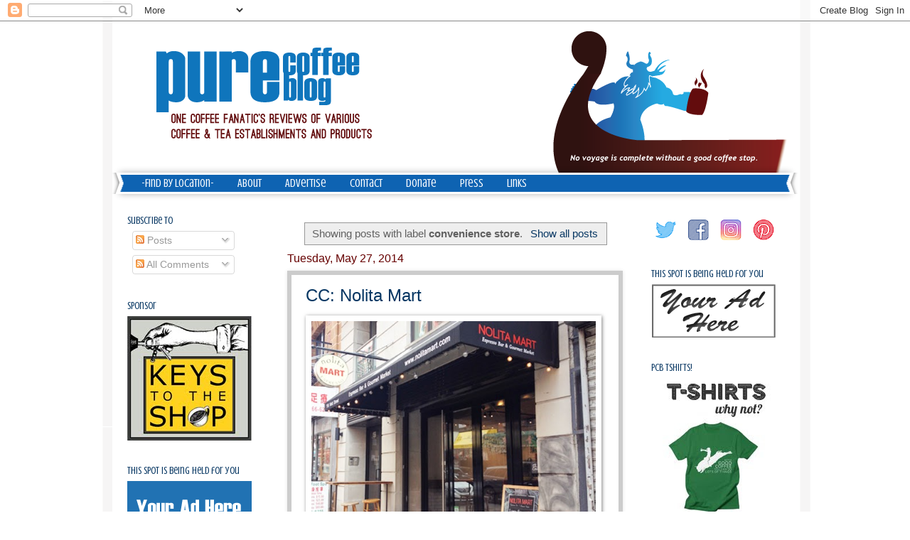

--- FILE ---
content_type: text/html; charset=utf-8
request_url: https://www.google.com/recaptcha/api2/aframe
body_size: 267
content:
<!DOCTYPE HTML><html><head><meta http-equiv="content-type" content="text/html; charset=UTF-8"></head><body><script nonce="IpjRyQsQVmDSjEx9zdnoeA">/** Anti-fraud and anti-abuse applications only. See google.com/recaptcha */ try{var clients={'sodar':'https://pagead2.googlesyndication.com/pagead/sodar?'};window.addEventListener("message",function(a){try{if(a.source===window.parent){var b=JSON.parse(a.data);var c=clients[b['id']];if(c){var d=document.createElement('img');d.src=c+b['params']+'&rc='+(localStorage.getItem("rc::a")?sessionStorage.getItem("rc::b"):"");window.document.body.appendChild(d);sessionStorage.setItem("rc::e",parseInt(sessionStorage.getItem("rc::e")||0)+1);localStorage.setItem("rc::h",'1768351067954');}}}catch(b){}});window.parent.postMessage("_grecaptcha_ready", "*");}catch(b){}</script></body></html>

--- FILE ---
content_type: text/plain
request_url: https://www.google-analytics.com/j/collect?v=1&_v=j102&a=1060570670&t=pageview&_s=1&dl=https%3A%2F%2Fwww.purecoffeeblog.com%2Fsearch%2Flabel%2Fconvenience%2520store&ul=en-us%40posix&dt=Pure%20Coffee%20Blog%3A%20convenience%20store&sr=1280x720&vp=1280x720&_u=IGBAgAABAAAAACAAI~&jid=945114431&gjid=1053920880&cid=160352507.1768351064&tid=UA-33854447-1&_gid=562383025.1768351064&_slc=1&z=658155976
body_size: -452
content:
2,cG-9WKMXND1DR